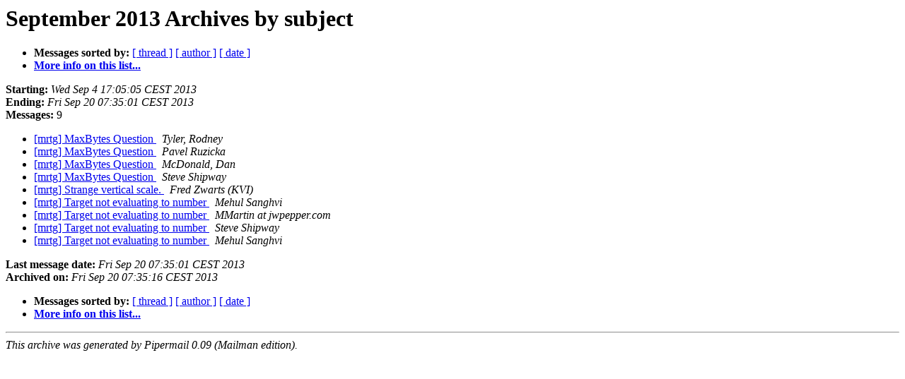

--- FILE ---
content_type: text/html
request_url: https://lists.oetiker.ch/pipermail/mrtg/2013-September/subject.html
body_size: 874
content:
<!DOCTYPE HTML PUBLIC "-//W3C//DTD HTML 3.2//EN">
<HTML>
  <HEAD>
     <title>The mrtg September 2013 Archive by subject</title>
     <META NAME="robots" CONTENT="noindex,follow">
     <META http-equiv="Content-Type" content="text/html; charset=us-ascii">
  </HEAD>
  <BODY BGCOLOR="#ffffff">
      <a name="start"></A>
      <h1>September 2013 Archives by subject</h1>
      <ul>
         <li> <b>Messages sorted by:</b>
	        <a href="thread.html#start">[ thread ]</a>
		
		<a href="author.html#start">[ author ]</a>
		<a href="date.html#start">[ date ]</a>

	     <li><b><a href="https://lists.oetiker.ch/cgi-bin/listinfo/mrtg">More info on this list...
                    </a></b></li>
      </ul>
      <p><b>Starting:</b> <i>Wed Sep  4 17:05:05 CEST 2013</i><br>
         <b>Ending:</b> <i>Fri Sep 20 07:35:01 CEST 2013</i><br>
         <b>Messages:</b> 9<p>
     <ul>

<LI><A HREF="037012.html">[mrtg] MaxBytes Question
</A><A NAME="37012">&nbsp;</A>
<I>Tyler, Rodney
</I>

<LI><A HREF="037013.html">[mrtg] MaxBytes Question
</A><A NAME="37013">&nbsp;</A>
<I>Pavel Ruzicka
</I>

<LI><A HREF="037014.html">[mrtg] MaxBytes Question
</A><A NAME="37014">&nbsp;</A>
<I>McDonald, Dan
</I>

<LI><A HREF="037015.html">[mrtg] MaxBytes Question
</A><A NAME="37015">&nbsp;</A>
<I>Steve Shipway
</I>

<LI><A HREF="037016.html">[mrtg] Strange vertical scale.
</A><A NAME="37016">&nbsp;</A>
<I>Fred Zwarts (KVI)
</I>

<LI><A HREF="037017.html">[mrtg] Target not evaluating to number
</A><A NAME="37017">&nbsp;</A>
<I>Mehul Sanghvi
</I>

<LI><A HREF="037018.html">[mrtg] Target not evaluating to number
</A><A NAME="37018">&nbsp;</A>
<I>MMartin at jwpepper.com
</I>

<LI><A HREF="037019.html">[mrtg] Target not evaluating to number
</A><A NAME="37019">&nbsp;</A>
<I>Steve Shipway
</I>

<LI><A HREF="037020.html">[mrtg] Target not evaluating to number
</A><A NAME="37020">&nbsp;</A>
<I>Mehul Sanghvi
</I>

    </ul>
    <p>
      <a name="end"><b>Last message date:</b></a> 
       <i>Fri Sep 20 07:35:01 CEST 2013</i><br>
    <b>Archived on:</b> <i>Fri Sep 20 07:35:16 CEST 2013</i>
    <p>
   <ul>
         <li> <b>Messages sorted by:</b>
	        <a href="thread.html#start">[ thread ]</a>
		
		<a href="author.html#start">[ author ]</a>
		<a href="date.html#start">[ date ]</a>
	     <li><b><a href="https://lists.oetiker.ch/cgi-bin/listinfo/mrtg">More info on this list...
                    </a></b></li>
     </ul>
     <p>
     <hr>
     <i>This archive was generated by
     Pipermail 0.09 (Mailman edition).</i>
  </BODY>
</HTML>

